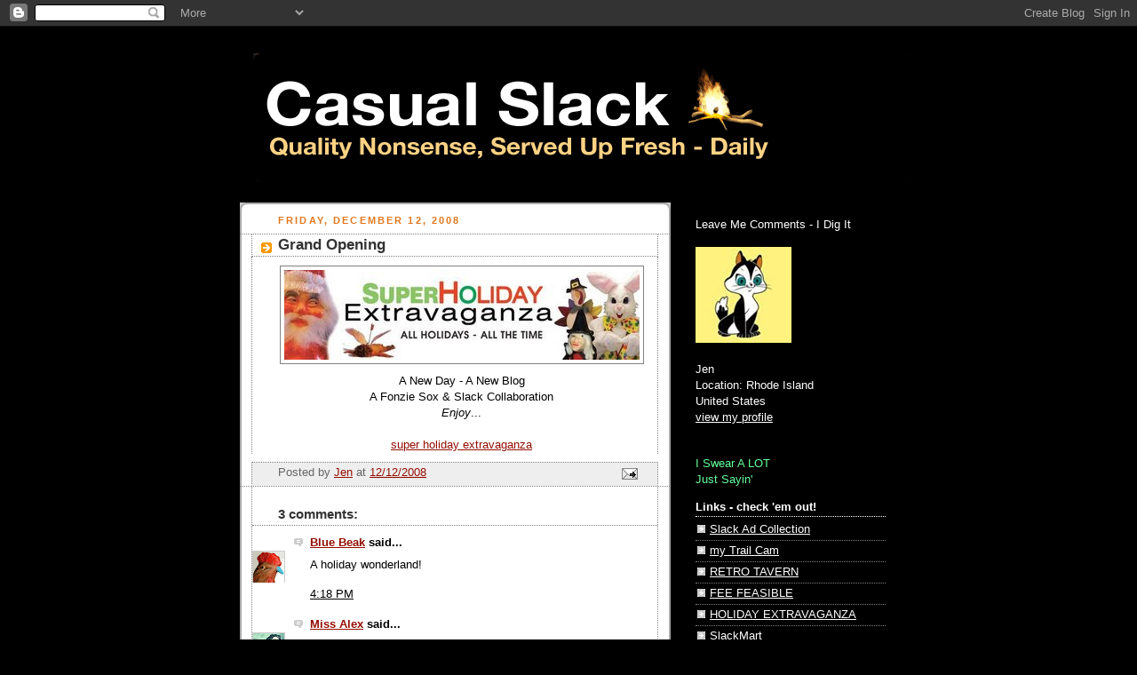

--- FILE ---
content_type: text/html; charset=UTF-8
request_url: https://casualslack.blogspot.com/2008/12/grand-opening.html
body_size: 15686
content:
<!DOCTYPE html>
<html dir='ltr' xmlns='http://www.w3.org/1999/xhtml' xmlns:b='http://www.google.com/2005/gml/b' xmlns:data='http://www.google.com/2005/gml/data' xmlns:expr='http://www.google.com/2005/gml/expr'>
<head>
<link href='https://www.blogger.com/static/v1/widgets/2944754296-widget_css_bundle.css' rel='stylesheet' type='text/css'/>
<meta content='-oPvgTAKCqegfKoS_bl-N-xoCwbERzAUzKUOmBLBY40' name='google-site-verification'/>
<meta content='text/html; charset=UTF-8' http-equiv='Content-Type'/>
<meta content='blogger' name='generator'/>
<link href='https://casualslack.blogspot.com/favicon.ico' rel='icon' type='image/x-icon'/>
<link href='http://casualslack.blogspot.com/2008/12/grand-opening.html' rel='canonical'/>
<link rel="alternate" type="application/atom+xml" title="Casual Slack - Atom" href="https://casualslack.blogspot.com/feeds/posts/default" />
<link rel="alternate" type="application/rss+xml" title="Casual Slack - RSS" href="https://casualslack.blogspot.com/feeds/posts/default?alt=rss" />
<link rel="service.post" type="application/atom+xml" title="Casual Slack - Atom" href="https://www.blogger.com/feeds/16732274/posts/default" />

<link rel="alternate" type="application/atom+xml" title="Casual Slack - Atom" href="https://casualslack.blogspot.com/feeds/3324635845698732273/comments/default" />
<!--Can't find substitution for tag [blog.ieCssRetrofitLinks]-->
<link href='https://blogger.googleusercontent.com/img/b/R29vZ2xl/AVvXsEhiR71MSHtDn6AkXdp6r0vNLHFQ7X7MbifipM2fysSAekf-TdC4CYdY6vT5iiy8S6_PRw700UH1zO-7fhYECuUqYGClnWPbW8i1FW6CbSzPP9CRIEkAdXXuZDU-IFLeLINymJKuJg/s400/header2.jpg' rel='image_src'/>
<meta content='http://casualslack.blogspot.com/2008/12/grand-opening.html' property='og:url'/>
<meta content='Grand Opening' property='og:title'/>
<meta content='A New Day - A New Blog A Fonzie Sox  &amp; Slack Collaboration Enjoy ... super holiday extravaganza' property='og:description'/>
<meta content='https://blogger.googleusercontent.com/img/b/R29vZ2xl/AVvXsEhiR71MSHtDn6AkXdp6r0vNLHFQ7X7MbifipM2fysSAekf-TdC4CYdY6vT5iiy8S6_PRw700UH1zO-7fhYECuUqYGClnWPbW8i1FW6CbSzPP9CRIEkAdXXuZDU-IFLeLINymJKuJg/w1200-h630-p-k-no-nu/header2.jpg' property='og:image'/>
<title>Casual Slack: Grand Opening</title>
<style id='page-skin-1' type='text/css'><!--
/*
-----------------------------------------------
Blogger Template Style
Name:     Rounders 2
Date:     27 Feb 2004
Updated by: Blogger Team
----------------------------------------------- */
/* Variable definitions
====================
<Variable name="mainBgColor" description="Main Background Color"
type="color" default="#fff">
<Variable name="mainTextColor" description="Text Color" type="color"
default="#000">
<Variable name="postTitleColor" description="Post Title Color" type="color"
default="#333">
<Variable name="dateHeaderColor" description="Date Header Color"
type="color" default="#810">
<Variable name="borderColor" description="Post Border Color" type="color"
default="#bbb">
<Variable name="mainLinkColor" description="Link Color" type="color"
default="#b30">
<Variable name="mainVisitedLinkColor" description="Visited Link Color"
type="color" default="#c63">
<Variable name="titleBgColor" description="Page Header Background Color"
type="color" default="#710">
<Variable name="titleTextColor" description="Blog Title Color"
type="color" default="#fff">
<Variable name="topSidebarHeaderColor"
description="Top Sidebar Title Color"
type="color" default="#fff">
<Variable name="topSidebarBgColor"
description="Top Sidebar Background Color"
type="color" default="#999">
<Variable name="topSidebarTextColor" description="Top Sidebar Text Color"
type="color" default="#fff">
<Variable name="topSidebarLinkColor" description="Top Sidebar Link Color"
type="color" default="#fff">
<Variable name="topSidebarVisitedLinkColor"
description="Top Sidebar Visited Link Color"
type="color" default="#ddd">
<Variable name="bodyFont" description="Text Font" type="font"
default="normal normal 100% 'Trebuchet MS',Verdana,Arial,Sans-serif">
<Variable name="pageTitleFont" description="Blog Title Font" type="font"
default="normal bold 200% 'Trebuchet MS',Verdana,Arial,Sans-serif">
<Variable name="descriptionFont" description="Blog Description Font" type="font"
default="normal normal 100% 'Trebuchet MS',Verdana,Arial,Sans-serif">
<Variable name="headerFont" description="Sidebar Title Font" type="font"
default="normal bold 100% 'Trebuchet MS',Verdana,Arial,Sans-serif">
<Variable name="postTitleFont" description="Post Title Font" type="font"
default="normal bold 135% 'Trebuchet MS',Verdana,Arial,Sans-serif">
<Variable name="startSide" description="Start side in blog language"
type="automatic" default="left">
<Variable name="endSide" description="End side in blog language"
type="automatic" default="right">
*/
body {
background:#000;
margin:0;
text-align:center;
line-height: 1.5em;
font:x-small Trebuchet MS, Verdana, Arial, Sans-serif;
color:#000000;
font-size/* */:/**/small;
font-size: /**/small;
}
/* Page Structure
----------------------------------------------- */
/* The images which help create rounded corners depend on the
following widths and measurements. If you want to change
these measurements, the images will also need to change.
*/
#outer-wrapper {
width:740px;
margin:0 auto;
text-align:left;
font: normal normal 100% 'Trebuchet MS',Verdana,Arial,Sans-serif;
}
#main-wrap1 {
width:485px;
float:left;
background:#ffffff url("//www1.blogblog.com/rounders2/corners_main_bot.gif") no-repeat left bottom;
margin:15px 0 0;
padding:0 0 10px;
color:#000000;
font-size:97%;
line-height:1.5em;
word-wrap: break-word; /* fix for long text breaking sidebar float in IE */
overflow: hidden;     /* fix for long non-text content breaking IE sidebar float */
}
#main-wrap2 {
float:left;
width:100%;
background:url("//www1.blogblog.com/rounders2/corners_main_top.gif") no-repeat left top;
padding:10px 0 0;
}
#main {
background:url("//www.blogblog.com/rounders2/rails_main.gif") repeat-y left;
padding:0;
width:485px;
}
#sidebar-wrap {
width:240px;
float:right;
margin:15px 0 0;
font-size:97%;
line-height:1.5em;
word-wrap: break-word; /* fix for long text breaking sidebar float in IE */
overflow: hidden;     /* fix for long non-text content breaking IE sidebar float */
}
.main .widget {
margin-top: 4px;
width: 468px;
padding: 0 13px;
}
.main .Blog {
margin: 0;
padding: 0;
width: 484px;
}
/* Links
----------------------------------------------- */
a:link {
color: #940f04;
}
a:visited {
color: #f2984c;
}
a:hover {
color: #f2984c;
}
a img {
border-width:0;
}
/* Blog Header
----------------------------------------------- */
#header-wrapper {
background:#000000 url("") no-repeat left top;
margin-top:22px;
margin-right:0;
margin-bottom:0;
margin-left:0;
padding-top:8px;
padding-right:0;
padding-bottom:0;
padding-left:0;
color:#ffffff;
}
#header {
background:url("") no-repeat left bottom;
padding:0 15px 8px;
}
#header h1 {
margin:0;
padding:10px 30px 5px;
line-height:1.2em;
font: normal bold 428% Verdana, sans-serif;
}
#header a,
#header a:visited {
text-decoration:none;
color: #ffffff;
}
#header .description {
margin:0;
padding:5px 30px 10px;
line-height:1.5em;
font: normal normal 195% 'Trebuchet MS',Verdana,Arial,Sans-serif;
}
/* Posts
----------------------------------------------- */
h2.date-header {
margin-top:0;
margin-right:28px;
margin-bottom:0;
margin-left:43px;
font-size:85%;
line-height:2em;
text-transform:uppercase;
letter-spacing:.2em;
color:#e1771e;
}
.post {
margin:.3em 0 25px;
padding:0 13px;
border:1px dotted #808080;
border-width:1px 0;
}
.post h3 {
margin:0;
line-height:1.5em;
background:url("//www2.blogblog.com/rounders2/icon_arrow.gif") no-repeat 10px .5em;
display:block;
border:1px dotted #808080;
border-width:0 1px 1px;
padding-top:2px;
padding-right:14px;
padding-bottom:2px;
padding-left:29px;
color: #333333;
font: normal bold 135% 'Trebuchet MS',Verdana,Arial,Sans-serif;
}
.post h3 a, .post h3 a:visited {
text-decoration:none;
color: #333333;
}
a.title-link:hover {
background-color: #808080;
color: #000000;
}
.post-body {
border:1px dotted #808080;
border-width:0 1px 1px;
border-bottom-color:#ffffff;
padding-top:10px;
padding-right:14px;
padding-bottom:1px;
padding-left:29px;
}
html>body .post-body {
border-bottom-width:0;
}
.post-body {
margin:0 0 .75em;
}
.post-body blockquote {
line-height:1.3em;
}
.post-footer {
background: #eee;
margin:0;
padding-top:2px;
padding-right:14px;
padding-bottom:2px;
padding-left:29px;
border:1px dotted #808080;
border-width:1px;
font-size:100%;
line-height:1.5em;
color: #666;
}
/*
The first line of the post footer might only have floated text, so we need to give it a height.
The height comes from the post-footer line-height
*/
.post-footer-line-1 {
min-height:1.5em;
_height:1.5em;
}
.post-footer p {
margin: 0;
}
html>body .post-footer {
border-bottom-color:transparent;
}
.uncustomized-post-template .post-footer {
text-align: right;
}
.uncustomized-post-template .post-author,
.uncustomized-post-template .post-timestamp {
display: block;
float: left;
text-align:left;
margin-right: 4px;
}
.post-footer a {
color: #940f04;
}
.post-footer a:hover {
color: #f2984c;
}
a.comment-link {
/* IE5.0/Win doesn't apply padding to inline elements,
so we hide these two declarations from it */
background/* */:/**/url("//www.blogblog.com/rounders/icon_comment_left.gif") no-repeat left 45%;
padding-left:14px;
}
html>body a.comment-link {
/* Respecified, for IE5/Mac's benefit */
background:url("//www.blogblog.com/rounders2/icon_comment_left.gif") no-repeat left 45%;
padding-left:14px;
}
.post img, table.tr-caption-container {
margin-top:0;
margin-right:0;
margin-bottom:5px;
margin-left:0;
padding:4px;
border:1px solid #808080;
}
.tr-caption-container img {
border: none;
margin: 0;
padding: 0;
}
blockquote {
margin:.75em 0;
border:1px dotted #808080;
border-width:1px 0;
padding:5px 15px;
color: #e1771e;
}
.post blockquote p {
margin:.5em 0;
}
#blog-pager-newer-link {
float: left;
margin-left: 13px;
}
#blog-pager-older-link {
float: right;
margin-right: 13px;
}
#blog-pager {
text-align: center;
}
.feed-links {
clear: both;
line-height: 2.5em;
margin-left: 13px;
}
/* Comments
----------------------------------------------- */
#comments {
margin:-25px 13px 0;
border:1px dotted #808080;
border-width:0 1px 1px;
padding-top:20px;
padding-right:0;
padding-bottom:15px;
padding-left:0;
}
#comments h4 {
margin:0 0 10px;
padding-top:0;
padding-right:14px;
padding-bottom:2px;
padding-left:29px;
border-bottom:1px dotted #808080;
font-size:120%;
line-height:1.4em;
color:#333333;
}
#comments-block {
margin-top:0;
margin-right:15px;
margin-bottom:0;
margin-left:9px;
}
.comment-author {
background:url("//www.blogblog.com/rounders2/icon_comment_left.gif") no-repeat 2px .3em;
margin:.5em 0;
padding-top:0;
padding-right:0;
padding-bottom:0;
padding-left:20px;
font-weight:bold;
}
.comment-body {
margin:0 0 1.25em;
padding-top:0;
padding-right:0;
padding-bottom:0;
padding-left:20px;
}
.comment-body p {
margin:0 0 .5em;
}
.comment-footer {
margin:0 0 .5em;
padding-top:0;
padding-right:0;
padding-bottom:.75em;
padding-left:20px;
}
.comment-footer a:link {
color: #000000;
}
.deleted-comment {
font-style:italic;
color:gray;
}
.comment-form {
padding-left:20px;
padding-right:5px;
}
#comments .comment-form h4 {
padding-left:0px;
}
/* Profile
----------------------------------------------- */
.profile-img {
float: left;
margin-top: 5px;
margin-right: 5px;
margin-bottom: 5px;
margin-left: 0;
border: 4px solid #ffffff;
}
.profile-datablock {
margin-top:0;
margin-right:15px;
margin-bottom:.5em;
margin-left:0;
padding-top:8px;
}
.profile-link {
background:url("//www.blogblog.com/rounders2/icon_profile_left.gif") no-repeat left .1em;
padding-left:15px;
font-weight:bold;
}
.profile-textblock {
clear: both;
margin: 0;
}
.sidebar .clear, .main .widget .clear {
clear: both;
}
#sidebartop-wrap {
background:#000000 url("") no-repeat left bottom;
margin:0px 0px 15px;
padding:0px 0px 10px;
color:#ffffff;
}
#sidebartop-wrap2 {
background:url("") no-repeat left top;
padding: 10px 0 0;
margin:0;
border-width:0;
}
#sidebartop h2 {
line-height:1.5em;
color:#ffffff;
border-bottom: 1px dotted #ffffff;
margin-bottom: 0.5em;
font: normal bold 100% 'Trebuchet MS',Verdana,Arial,Sans-serif;
}
#sidebartop a {
color: #ffffff;
}
#sidebartop a:hover {
color: #dddddd;
}
#sidebartop a:visited {
color: #dddddd;
}
/* Sidebar Boxes
----------------------------------------------- */
.sidebar .widget {
margin:.5em 13px 1.25em;
padding:0 0px;
}
.widget-content {
margin-top: 0.5em;
}
#sidebarbottom-wrap1 {
background:#ffffff url("") no-repeat left top;
margin:0 0 15px;
padding:10px 0 0;
color: #000000;
}
#sidebarbottom-wrap2 {
background:url("") no-repeat left bottom;
padding:0 0 8px;
}
.sidebar h2 {
margin:0;
padding:0 0 .2em;
line-height:1.5em;
font:normal bold 100% 'Trebuchet MS',Verdana,Arial,Sans-serif;
}
.sidebar ul {
list-style:none;
margin:0 0 1.25em;
padding:0;
}
.sidebar ul li {
background:url("//www2.blogblog.com/rounders2/icon_arrow_sm.gif") no-repeat 2px .25em;
margin:0;
padding-top:0;
padding-right:0;
padding-bottom:3px;
padding-left:16px;
margin-bottom:3px;
border-bottom:1px dotted #808080;
line-height:1.4em;
}
.sidebar p {
margin:0 0 .6em;
}
#sidebar h2 {
color: #333333;
border-bottom: 1px dotted #333333;
}
/* Footer
----------------------------------------------- */
#footer-wrap1 {
clear:both;
margin:0 0 10px;
padding:15px 0 0;
}
#footer-wrap2 {
background:#000000 url("") no-repeat left top;
color:#ffffff;
}
#footer {
background:url("") no-repeat left bottom;
padding:8px 15px;
}
#footer hr {display:none;}
#footer p {margin:0;}
#footer a {color:#ffffff;}
#footer .widget-content {
margin:0;
}
/** Page structure tweaks for layout editor wireframe */
body#layout #main-wrap1,
body#layout #sidebar-wrap,
body#layout #header-wrapper {
margin-top: 0;
}
body#layout #header, body#layout #header-wrapper,
body#layout #outer-wrapper {
margin-left:0,
margin-right: 0;
padding: 0;
}
body#layout #outer-wrapper {
width: 730px;
}
body#layout #footer-wrap1 {
padding-top: 0;
}

--></style>
<link href='https://www.blogger.com/dyn-css/authorization.css?targetBlogID=16732274&amp;zx=79142ab8-7336-4763-808c-71dd3c50843b' media='none' onload='if(media!=&#39;all&#39;)media=&#39;all&#39;' rel='stylesheet'/><noscript><link href='https://www.blogger.com/dyn-css/authorization.css?targetBlogID=16732274&amp;zx=79142ab8-7336-4763-808c-71dd3c50843b' rel='stylesheet'/></noscript>
<meta name='google-adsense-platform-account' content='ca-host-pub-1556223355139109'/>
<meta name='google-adsense-platform-domain' content='blogspot.com'/>

</head>
<body>
<div class='navbar section' id='navbar'><div class='widget Navbar' data-version='1' id='Navbar1'><script type="text/javascript">
    function setAttributeOnload(object, attribute, val) {
      if(window.addEventListener) {
        window.addEventListener('load',
          function(){ object[attribute] = val; }, false);
      } else {
        window.attachEvent('onload', function(){ object[attribute] = val; });
      }
    }
  </script>
<div id="navbar-iframe-container"></div>
<script type="text/javascript" src="https://apis.google.com/js/platform.js"></script>
<script type="text/javascript">
      gapi.load("gapi.iframes:gapi.iframes.style.bubble", function() {
        if (gapi.iframes && gapi.iframes.getContext) {
          gapi.iframes.getContext().openChild({
              url: 'https://www.blogger.com/navbar/16732274?po\x3d3324635845698732273\x26origin\x3dhttps://casualslack.blogspot.com',
              where: document.getElementById("navbar-iframe-container"),
              id: "navbar-iframe"
          });
        }
      });
    </script><script type="text/javascript">
(function() {
var script = document.createElement('script');
script.type = 'text/javascript';
script.src = '//pagead2.googlesyndication.com/pagead/js/google_top_exp.js';
var head = document.getElementsByTagName('head')[0];
if (head) {
head.appendChild(script);
}})();
</script>
</div></div>
<div id='outer-wrapper'>
<div id='header-wrapper'>
<div class='header section' id='header'><div class='widget Header' data-version='1' id='Header1'>
<div id='header-inner'>
<a href='https://casualslack.blogspot.com/' style='display: block'>
<img alt='Casual Slack' height='145px; ' id='Header1_headerimg' src='https://blogger.googleusercontent.com/img/b/R29vZ2xl/AVvXsEiF48xJ9lSTkK0pge6ECHXYQvp_u7GjvHaP9hEec9DbFqotzO8IvnZlK6xB0gKP3PrD1YUwV4tbNF_6do2-AqFhc5BvYvFJHGY8J5Z4vzJkIpexxWhQj4NdSWuDu9nBvb-GuruE_w/s1600-r/back.gif' style='display: block' width='741px; '/>
</a>
</div>
</div></div>
</div>
<div id='crosscol-wrapper' style='text-align:center'>
<div class='crosscol no-items section' id='crosscol'></div>
</div>
<div id='main-wrap1'><div id='main-wrap2'>
<div class='main section' id='main'><div class='widget Blog' data-version='1' id='Blog1'>
<div class='blog-posts hfeed'>

          <div class="date-outer">
        
<h2 class='date-header'><span>Friday, December 12, 2008</span></h2>

          <div class="date-posts">
        
<div class='post-outer'>
<div class='post hentry uncustomized-post-template' itemprop='blogPost' itemscope='itemscope' itemtype='http://schema.org/BlogPosting'>
<meta content='https://blogger.googleusercontent.com/img/b/R29vZ2xl/AVvXsEhiR71MSHtDn6AkXdp6r0vNLHFQ7X7MbifipM2fysSAekf-TdC4CYdY6vT5iiy8S6_PRw700UH1zO-7fhYECuUqYGClnWPbW8i1FW6CbSzPP9CRIEkAdXXuZDU-IFLeLINymJKuJg/s400/header2.jpg' itemprop='image_url'/>
<meta content='16732274' itemprop='blogId'/>
<meta content='3324635845698732273' itemprop='postId'/>
<a name='3324635845698732273'></a>
<h3 class='post-title entry-title' itemprop='name'>
Grand Opening
</h3>
<div class='post-header'>
<div class='post-header-line-1'></div>
</div>
<div class='post-body entry-content' id='post-body-3324635845698732273' itemprop='description articleBody'>
<div style="text-align: center;"><a href="https://blogger.googleusercontent.com/img/b/R29vZ2xl/AVvXsEhiR71MSHtDn6AkXdp6r0vNLHFQ7X7MbifipM2fysSAekf-TdC4CYdY6vT5iiy8S6_PRw700UH1zO-7fhYECuUqYGClnWPbW8i1FW6CbSzPP9CRIEkAdXXuZDU-IFLeLINymJKuJg/s1600-h/header2.jpg" onblur="try {parent.deselectBloggerImageGracefully();} catch(e) {}"><img alt="" border="0" id="BLOGGER_PHOTO_ID_5278977749439297586" src="https://blogger.googleusercontent.com/img/b/R29vZ2xl/AVvXsEhiR71MSHtDn6AkXdp6r0vNLHFQ7X7MbifipM2fysSAekf-TdC4CYdY6vT5iiy8S6_PRw700UH1zO-7fhYECuUqYGClnWPbW8i1FW6CbSzPP9CRIEkAdXXuZDU-IFLeLINymJKuJg/s400/header2.jpg" style="margin: 0px auto 10px; display: block; text-align: center; cursor: pointer; width: 400px; height: 101px;" /></a>A New Day - A New Blog<br />A Fonzie <span class="blsp-spelling-error" id="SPELLING_ERROR_0">Sox</span> &amp; Slack <span class="blsp-spelling-corrected" id="SPELLING_ERROR_1">Collaboration</span><br /><span style="font-style: italic;">Enjoy</span>...<br /><br /></div><div style="text-align: center; color: rgb(255, 0, 0);"><a href="http://superholidayextravaganza.blogspot.com/">super holiday extravaganza</a></div>
<div style='clear: both;'></div>
</div>
<div class='post-footer'>
<div class='post-footer-line post-footer-line-1'>
<span class='post-author vcard'>
Posted by
<span class='fn' itemprop='author' itemscope='itemscope' itemtype='http://schema.org/Person'>
<meta content='https://www.blogger.com/profile/16781609044584693783' itemprop='url'/>
<a class='g-profile' href='https://www.blogger.com/profile/16781609044584693783' rel='author' title='author profile'>
<span itemprop='name'>Jen</span>
</a>
</span>
</span>
<span class='post-timestamp'>
at
<meta content='http://casualslack.blogspot.com/2008/12/grand-opening.html' itemprop='url'/>
<a class='timestamp-link' href='https://casualslack.blogspot.com/2008/12/grand-opening.html' rel='bookmark' title='permanent link'><abbr class='published' itemprop='datePublished' title='2008-12-12T13:48:00-05:00'>12/12/2008</abbr></a>
</span>
<span class='post-comment-link'>
</span>
<span class='post-icons'>
<span class='item-action'>
<a href='https://www.blogger.com/email-post/16732274/3324635845698732273' title='Email Post'>
<img alt='' class='icon-action' height='13' src='https://resources.blogblog.com/img/icon18_email.gif' width='18'/>
</a>
</span>
<span class='item-control blog-admin pid-633388017'>
<a href='https://www.blogger.com/post-edit.g?blogID=16732274&postID=3324635845698732273&from=pencil' title='Edit Post'>
<img alt='' class='icon-action' height='18' src='https://resources.blogblog.com/img/icon18_edit_allbkg.gif' width='18'/>
</a>
</span>
</span>
<div class='post-share-buttons goog-inline-block'>
</div>
</div>
<div class='post-footer-line post-footer-line-2'>
<span class='post-labels'>
</span>
</div>
<div class='post-footer-line post-footer-line-3'>
<span class='post-location'>
</span>
</div>
</div>
</div>
<div class='comments' id='comments'>
<a name='comments'></a>
<h4>3 comments:</h4>
<div id='Blog1_comments-block-wrapper'>
<dl class='avatar-comment-indent' id='comments-block'>
<dt class='comment-author ' id='c6857924126342939905'>
<a name='c6857924126342939905'></a>
<div class="avatar-image-container vcard"><span dir="ltr"><a href="https://www.blogger.com/profile/17756735795194664125" target="" rel="nofollow" onclick="" class="avatar-hovercard" id="av-6857924126342939905-17756735795194664125"><img src="https://resources.blogblog.com/img/blank.gif" width="35" height="35" class="delayLoad" style="display: none;" longdesc="//3.bp.blogspot.com/_-X_e3PM4S7o/SaIcm2OHYYI/AAAAAAAAAV0/XRFVJ8SHrug/S45-s35/anibb1.png" alt="" title="Blue Beak">

<noscript><img src="//3.bp.blogspot.com/_-X_e3PM4S7o/SaIcm2OHYYI/AAAAAAAAAV0/XRFVJ8SHrug/S45-s35/anibb1.png" width="35" height="35" class="photo" alt=""></noscript></a></span></div>
<a href='https://www.blogger.com/profile/17756735795194664125' rel='nofollow'>Blue Beak</a>
said...
</dt>
<dd class='comment-body' id='Blog1_cmt-6857924126342939905'>
<p>
A holiday wonderland!
</p>
</dd>
<dd class='comment-footer'>
<span class='comment-timestamp'>
<a href='https://casualslack.blogspot.com/2008/12/grand-opening.html?showComment=1229116680000#c6857924126342939905' title='comment permalink'>
4:18 PM
</a>
<span class='item-control blog-admin pid-26079556'>
<a class='comment-delete' href='https://www.blogger.com/comment/delete/16732274/6857924126342939905' title='Delete Comment'>
<img src='https://resources.blogblog.com/img/icon_delete13.gif'/>
</a>
</span>
</span>
</dd>
<dt class='comment-author ' id='c8200774013219674861'>
<a name='c8200774013219674861'></a>
<div class="avatar-image-container vcard"><span dir="ltr"><a href="https://www.blogger.com/profile/09761046512589267061" target="" rel="nofollow" onclick="" class="avatar-hovercard" id="av-8200774013219674861-09761046512589267061"><img src="https://resources.blogblog.com/img/blank.gif" width="35" height="35" class="delayLoad" style="display: none;" longdesc="//2.bp.blogspot.com/_OCPM7p8pQW4/SavGwdhzGoI/AAAAAAAAC-Y/VSArSVx-DE4/S45-s35/tryst%2Bof%2Bfate.jpg" alt="" title="Miss Alex">

<noscript><img src="//2.bp.blogspot.com/_OCPM7p8pQW4/SavGwdhzGoI/AAAAAAAAC-Y/VSArSVx-DE4/S45-s35/tryst%2Bof%2Bfate.jpg" width="35" height="35" class="photo" alt=""></noscript></a></span></div>
<a href='https://www.blogger.com/profile/09761046512589267061' rel='nofollow'>Miss Alex</a>
said...
</dt>
<dd class='comment-body' id='Blog1_cmt-8200774013219674861'>
<p>
I am honored to be a part
</p>
</dd>
<dd class='comment-footer'>
<span class='comment-timestamp'>
<a href='https://casualslack.blogspot.com/2008/12/grand-opening.html?showComment=1229308440000#c8200774013219674861' title='comment permalink'>
9:34 PM
</a>
<span class='item-control blog-admin pid-1397506223'>
<a class='comment-delete' href='https://www.blogger.com/comment/delete/16732274/8200774013219674861' title='Delete Comment'>
<img src='https://resources.blogblog.com/img/icon_delete13.gif'/>
</a>
</span>
</span>
</dd>
<dt class='comment-author ' id='c5076426679479646321'>
<a name='c5076426679479646321'></a>
<div class="avatar-image-container vcard"><span dir="ltr"><a href="https://www.blogger.com/profile/11055998569685767058" target="" rel="nofollow" onclick="" class="avatar-hovercard" id="av-5076426679479646321-11055998569685767058"><img src="https://resources.blogblog.com/img/blank.gif" width="35" height="35" class="delayLoad" style="display: none;" longdesc="//blogger.googleusercontent.com/img/b/R29vZ2xl/AVvXsEgbVHf_JCVYpC7rRUMxiZh6m8aa9Tla-cs3YOdBDhci_yW4hGGcrSN_4XsFVDvKVo2wfXq-tEiS1uVlm6jFXOB94-hdvwrYSnHEKmLQLVf1Ff8rTs9tgSaB_lTQRcwORg/s45-c/cooperboy-mirror.jpg" alt="" title="Cooper Green">

<noscript><img src="//blogger.googleusercontent.com/img/b/R29vZ2xl/AVvXsEgbVHf_JCVYpC7rRUMxiZh6m8aa9Tla-cs3YOdBDhci_yW4hGGcrSN_4XsFVDvKVo2wfXq-tEiS1uVlm6jFXOB94-hdvwrYSnHEKmLQLVf1Ff8rTs9tgSaB_lTQRcwORg/s45-c/cooperboy-mirror.jpg" width="35" height="35" class="photo" alt=""></noscript></a></span></div>
<a href='https://www.blogger.com/profile/11055998569685767058' rel='nofollow'>Cooper Green</a>
said...
</dt>
<dd class='comment-body' id='Blog1_cmt-5076426679479646321'>
<p>
If that doesn't put you in the Christmas spirit, nothing will.
</p>
</dd>
<dd class='comment-footer'>
<span class='comment-timestamp'>
<a href='https://casualslack.blogspot.com/2008/12/grand-opening.html?showComment=1229357940000#c5076426679479646321' title='comment permalink'>
11:19 AM
</a>
<span class='item-control blog-admin pid-1067169269'>
<a class='comment-delete' href='https://www.blogger.com/comment/delete/16732274/5076426679479646321' title='Delete Comment'>
<img src='https://resources.blogblog.com/img/icon_delete13.gif'/>
</a>
</span>
</span>
</dd>
</dl>
</div>
<p class='comment-footer'>
<a href='https://www.blogger.com/comment/fullpage/post/16732274/3324635845698732273' onclick='javascript:window.open(this.href, "bloggerPopup", "toolbar=0,location=0,statusbar=1,menubar=0,scrollbars=yes,width=640,height=500"); return false;'>Post a Comment</a>
</p>
</div>
</div>

        </div></div>
      
</div>
<div class='blog-pager' id='blog-pager'>
<span id='blog-pager-newer-link'>
<a class='blog-pager-newer-link' href='https://casualslack.blogspot.com/2008/12/clip-of-day.html' id='Blog1_blog-pager-newer-link' title='Newer Post'>Newer Post</a>
</span>
<span id='blog-pager-older-link'>
<a class='blog-pager-older-link' href='https://casualslack.blogspot.com/2008/12/similarities.html' id='Blog1_blog-pager-older-link' title='Older Post'>Older Post</a>
</span>
<a class='home-link' href='https://casualslack.blogspot.com/'>Home</a>
</div>
<div class='clear'></div>
<div class='post-feeds'>
<div class='feed-links'>
Subscribe to:
<a class='feed-link' href='https://casualslack.blogspot.com/feeds/3324635845698732273/comments/default' target='_blank' type='application/atom+xml'>Post Comments (Atom)</a>
</div>
</div>
</div></div>
</div></div>
<div id='sidebar-wrap'>
<div id='sidebartop-wrap'><div id='sidebartop-wrap2'>
<div class='sidebar section' id='sidebartop'><div class='widget Text' data-version='1' id='Text1'>
<div class='widget-content'>
Leave Me Comments - I Dig It<br />
</div>
<div class='clear'></div>
</div><div class='widget Image' data-version='1' id='Image5'>
<div class='widget-content'>
<a href="//www.blogger.com/profile/16781609044584693783">
<img alt='' height='108' id='Image5_img' src='https://blogger.googleusercontent.com/img/b/R29vZ2xl/AVvXsEikrk1SNCb879L4gvN3uheMQCm597hn3v0vrO9r1zYnJUurhNScDQacckvBsa64Vyz5VpnQEyd-6mDwffFVdGswLxiL3yjv2Du-kuilgxahZzCe6X1hRLm52JbpCZjPp5DQurZEpA/s150/pussyfoot2.jpg' width='108'/>
</a>
<br/>
</div>
<div class='clear'></div>
</div><div class='widget Text' data-version='1' id='Text2'>
<div class='widget-content'>
Jen<br />Location: Rhode Island<br />United States<br /><a href="//www.blogger.com/profile/16781609044584693783">view my profile</a><br /><br />
</div>
<div class='clear'></div>
</div><div class='widget Text' data-version='1' id='Text3'>
<div class='widget-content'>
<span style="color: rgb(102, 255, 153);">I Swear A LOT<br />Just Sayin'</span><br />
</div>
<div class='clear'></div>
</div><div class='widget LinkList' data-version='1' id='LinkList1'>
<h2>Links - check 'em out!</h2>
<div class='widget-content'>
<ul>
<li><a href='http://the-slack.blogspot.com/2006/10/slack-ad-collection.html'>Slack Ad Collection</a></li>
<li><a href='http://mytrailcam.blogspot.com/'>my Trail Cam</a></li>
<li><a href='http://retro-tavern.blogspot.com/'>RETRO TAVERN</a></li>
<li><a href='http://feefeasibleprophecies.blogspot.com/'>FEE FEASIBLE</a></li>
<li><a href='http://superholidayextravaganza.blogspot.com/'>HOLIDAY EXTRAVAGANZA</a></li>
<li><a href='http://www.cafepress.com/slackmart'>SlackMart</a></li>
<li><a href='http://ihatemyinlaws.com/'>Ihatemyinlaws.com</a></li>
<li><a href='http://www.topix.net/news/weird'>OFF BEAT news</a></li>
<li><a href='http://www.cuteoverload.com/'>cuteoverload.com</a></li>
<li><a href='http://www.ratemykitten.com/ratemy/kitten'>Rate My Kitten</a></li>
<li><a href='http://bluebeak.blogspot.com/'>blue beak</a></li>
<li><a href='http://dianaprince.blogspot.com/'>Bulletproof Bracelets</a></li>
<li><a href='http://candyinyourpants.blogspot.com/'>Candy in my Pants</a></li>
<li><a href='http://chachisox.blogspot.com/'>chachi sox</a></li>
<li><a href='http://rantocracy.blogspot.com/'>Culture kills...wait, I mean</a></li>
<li><a href='http://cup-of-coffey.blogspot.com/'>cup of coffey</a></li>
<li><a href='http://davesearthlygarden.blogspot.com/'>Daves Garden of Earthly Delights</a></li>
<li><a href='http://did-you-ever-get-the-feeling.blogspot.com/'>Did You Ever Get the Feeling...</a></li>
<li><a href='http://thedrunkmunky.blogspot.com/'>the Drunk Munky</a></li>
<li><a href='http://familytreejunkie.wordpress.com/'>Family Tree Junkie</a></li>
<li><a href='http://fonziesox.blogspot.com/'>Fonzie Sox</a></li>
<li><a href='http://peanutbutterrules.blogspot.com/'>Fried Spam</a></li>
<li><a href='http://www.grantmillermedia.com/'>Grant Miller Media</a></li>
<li><a href='http://theproductofaplayfulmind.blogspot.com/'>Impulse, n.</a></li>
<li><a href='http://inhershell.blogspot.com/'>In Her Shell</a></li>
<li><a href='http://mixednut42.wordpress.com/'>It's a mixednut world</a></li>
<li><a href='http://its-a-pugs-life.blogspot.com/'>it's a pugs life</a></li>
<li><a href='http://jimsmash.blogspot.com/'>JIM SMASH!!!</a></li>
<li><a href='http://amy-mishmash.blogspot.com/'>mish mash</a></li>
<li><a href='http://monkeymucker.blogspot.com/'>Monkey Muck</a></li>
<li><a href='http://hapabukbuk.blogspot.com/'>Musings of a Hapabukbuk</a></li>
<li><a href='http://melsmeaninglessramblings.blogspot.com/'>Mel's meaningless rambling</a></li>
<li><a href='http://passionofthedale.blogspot.com/'>Passion of the Dale</a></li>
<li><a href='http://70s-child.blogspot.com/'>70s-child</a></li>
<li><a href='http://sanspantaloons.blogspot.com/'>Sans Pantaloons</a></li>
<li><a href='http://skylersdad.blogspot.com/'>Skylers Dad</a></li>
<li><a href='http://andsomeguysblog.blogspot.com/'>Some Guy's Blog</a></li>
<li><a href='http://tanyaespanya.blogspot.com/'>Tanya Espanya</a></li>
<li><a href='http://thatblueyak.blogspot.com/'>That Blue Yak</a></li>
<li><a href='http://trukindog.blogspot.com/'>Trukindogs Blog</a></li>
<li><a href='http://annealtman.blogspot.com/'>Two Can Anne</a></li>
<li><a href='http://jimmycity.blogspot.com/'>What One Man Can Do</a></li>
<li><a href='http://woospace.blogspot.com/'>woospace</a></li>
<li><a href='http://theworldaccordingtozed.blogspot.com/'>The World According to Zed</a></li>
<li><a href='http://www.woosk.com/'>woosk</a></li>
<li><a href='http://marlaasinger.blogspot.com/'>Yeah, Everybody's Sorry...</a></li>
<li><a href='http://youdrunkashell.blogspot.com/'>You Drunk As Hell</a></li>
</ul>
<div class='clear'></div>
</div>
</div></div>
</div></div>
<div id='sidebarbottom-wrap1'><div id='sidebarbottom-wrap2'>
<div class='sidebar section' id='sidebar'><div class='widget BlogArchive' data-version='1' id='BlogArchive1'>
<h2>Blog Archive</h2>
<div class='widget-content'>
<div id='ArchiveList'>
<div id='BlogArchive1_ArchiveList'>
<ul class='hierarchy'>
<li class='archivedate collapsed'>
<a class='toggle' href='javascript:void(0)'>
<span class='zippy'>

        &#9658;&#160;
      
</span>
</a>
<a class='post-count-link' href='https://casualslack.blogspot.com/2014/'>
2014
</a>
<span class='post-count' dir='ltr'>(1)</span>
<ul class='hierarchy'>
<li class='archivedate collapsed'>
<a class='toggle' href='javascript:void(0)'>
<span class='zippy'>

        &#9658;&#160;
      
</span>
</a>
<a class='post-count-link' href='https://casualslack.blogspot.com/2014/04/'>
April
</a>
<span class='post-count' dir='ltr'>(1)</span>
</li>
</ul>
</li>
</ul>
<ul class='hierarchy'>
<li class='archivedate collapsed'>
<a class='toggle' href='javascript:void(0)'>
<span class='zippy'>

        &#9658;&#160;
      
</span>
</a>
<a class='post-count-link' href='https://casualslack.blogspot.com/2011/'>
2011
</a>
<span class='post-count' dir='ltr'>(9)</span>
<ul class='hierarchy'>
<li class='archivedate collapsed'>
<a class='toggle' href='javascript:void(0)'>
<span class='zippy'>

        &#9658;&#160;
      
</span>
</a>
<a class='post-count-link' href='https://casualslack.blogspot.com/2011/10/'>
October
</a>
<span class='post-count' dir='ltr'>(1)</span>
</li>
</ul>
<ul class='hierarchy'>
<li class='archivedate collapsed'>
<a class='toggle' href='javascript:void(0)'>
<span class='zippy'>

        &#9658;&#160;
      
</span>
</a>
<a class='post-count-link' href='https://casualslack.blogspot.com/2011/09/'>
September
</a>
<span class='post-count' dir='ltr'>(1)</span>
</li>
</ul>
<ul class='hierarchy'>
<li class='archivedate collapsed'>
<a class='toggle' href='javascript:void(0)'>
<span class='zippy'>

        &#9658;&#160;
      
</span>
</a>
<a class='post-count-link' href='https://casualslack.blogspot.com/2011/05/'>
May
</a>
<span class='post-count' dir='ltr'>(1)</span>
</li>
</ul>
<ul class='hierarchy'>
<li class='archivedate collapsed'>
<a class='toggle' href='javascript:void(0)'>
<span class='zippy'>

        &#9658;&#160;
      
</span>
</a>
<a class='post-count-link' href='https://casualslack.blogspot.com/2011/04/'>
April
</a>
<span class='post-count' dir='ltr'>(1)</span>
</li>
</ul>
<ul class='hierarchy'>
<li class='archivedate collapsed'>
<a class='toggle' href='javascript:void(0)'>
<span class='zippy'>

        &#9658;&#160;
      
</span>
</a>
<a class='post-count-link' href='https://casualslack.blogspot.com/2011/02/'>
February
</a>
<span class='post-count' dir='ltr'>(2)</span>
</li>
</ul>
<ul class='hierarchy'>
<li class='archivedate collapsed'>
<a class='toggle' href='javascript:void(0)'>
<span class='zippy'>

        &#9658;&#160;
      
</span>
</a>
<a class='post-count-link' href='https://casualslack.blogspot.com/2011/01/'>
January
</a>
<span class='post-count' dir='ltr'>(3)</span>
</li>
</ul>
</li>
</ul>
<ul class='hierarchy'>
<li class='archivedate collapsed'>
<a class='toggle' href='javascript:void(0)'>
<span class='zippy'>

        &#9658;&#160;
      
</span>
</a>
<a class='post-count-link' href='https://casualslack.blogspot.com/2010/'>
2010
</a>
<span class='post-count' dir='ltr'>(83)</span>
<ul class='hierarchy'>
<li class='archivedate collapsed'>
<a class='toggle' href='javascript:void(0)'>
<span class='zippy'>

        &#9658;&#160;
      
</span>
</a>
<a class='post-count-link' href='https://casualslack.blogspot.com/2010/12/'>
December
</a>
<span class='post-count' dir='ltr'>(1)</span>
</li>
</ul>
<ul class='hierarchy'>
<li class='archivedate collapsed'>
<a class='toggle' href='javascript:void(0)'>
<span class='zippy'>

        &#9658;&#160;
      
</span>
</a>
<a class='post-count-link' href='https://casualslack.blogspot.com/2010/11/'>
November
</a>
<span class='post-count' dir='ltr'>(3)</span>
</li>
</ul>
<ul class='hierarchy'>
<li class='archivedate collapsed'>
<a class='toggle' href='javascript:void(0)'>
<span class='zippy'>

        &#9658;&#160;
      
</span>
</a>
<a class='post-count-link' href='https://casualslack.blogspot.com/2010/10/'>
October
</a>
<span class='post-count' dir='ltr'>(7)</span>
</li>
</ul>
<ul class='hierarchy'>
<li class='archivedate collapsed'>
<a class='toggle' href='javascript:void(0)'>
<span class='zippy'>

        &#9658;&#160;
      
</span>
</a>
<a class='post-count-link' href='https://casualslack.blogspot.com/2010/09/'>
September
</a>
<span class='post-count' dir='ltr'>(8)</span>
</li>
</ul>
<ul class='hierarchy'>
<li class='archivedate collapsed'>
<a class='toggle' href='javascript:void(0)'>
<span class='zippy'>

        &#9658;&#160;
      
</span>
</a>
<a class='post-count-link' href='https://casualslack.blogspot.com/2010/08/'>
August
</a>
<span class='post-count' dir='ltr'>(6)</span>
</li>
</ul>
<ul class='hierarchy'>
<li class='archivedate collapsed'>
<a class='toggle' href='javascript:void(0)'>
<span class='zippy'>

        &#9658;&#160;
      
</span>
</a>
<a class='post-count-link' href='https://casualslack.blogspot.com/2010/07/'>
July
</a>
<span class='post-count' dir='ltr'>(9)</span>
</li>
</ul>
<ul class='hierarchy'>
<li class='archivedate collapsed'>
<a class='toggle' href='javascript:void(0)'>
<span class='zippy'>

        &#9658;&#160;
      
</span>
</a>
<a class='post-count-link' href='https://casualslack.blogspot.com/2010/06/'>
June
</a>
<span class='post-count' dir='ltr'>(5)</span>
</li>
</ul>
<ul class='hierarchy'>
<li class='archivedate collapsed'>
<a class='toggle' href='javascript:void(0)'>
<span class='zippy'>

        &#9658;&#160;
      
</span>
</a>
<a class='post-count-link' href='https://casualslack.blogspot.com/2010/05/'>
May
</a>
<span class='post-count' dir='ltr'>(5)</span>
</li>
</ul>
<ul class='hierarchy'>
<li class='archivedate collapsed'>
<a class='toggle' href='javascript:void(0)'>
<span class='zippy'>

        &#9658;&#160;
      
</span>
</a>
<a class='post-count-link' href='https://casualslack.blogspot.com/2010/04/'>
April
</a>
<span class='post-count' dir='ltr'>(5)</span>
</li>
</ul>
<ul class='hierarchy'>
<li class='archivedate collapsed'>
<a class='toggle' href='javascript:void(0)'>
<span class='zippy'>

        &#9658;&#160;
      
</span>
</a>
<a class='post-count-link' href='https://casualslack.blogspot.com/2010/03/'>
March
</a>
<span class='post-count' dir='ltr'>(8)</span>
</li>
</ul>
<ul class='hierarchy'>
<li class='archivedate collapsed'>
<a class='toggle' href='javascript:void(0)'>
<span class='zippy'>

        &#9658;&#160;
      
</span>
</a>
<a class='post-count-link' href='https://casualslack.blogspot.com/2010/02/'>
February
</a>
<span class='post-count' dir='ltr'>(8)</span>
</li>
</ul>
<ul class='hierarchy'>
<li class='archivedate collapsed'>
<a class='toggle' href='javascript:void(0)'>
<span class='zippy'>

        &#9658;&#160;
      
</span>
</a>
<a class='post-count-link' href='https://casualslack.blogspot.com/2010/01/'>
January
</a>
<span class='post-count' dir='ltr'>(18)</span>
</li>
</ul>
</li>
</ul>
<ul class='hierarchy'>
<li class='archivedate collapsed'>
<a class='toggle' href='javascript:void(0)'>
<span class='zippy'>

        &#9658;&#160;
      
</span>
</a>
<a class='post-count-link' href='https://casualslack.blogspot.com/2009/'>
2009
</a>
<span class='post-count' dir='ltr'>(111)</span>
<ul class='hierarchy'>
<li class='archivedate collapsed'>
<a class='toggle' href='javascript:void(0)'>
<span class='zippy'>

        &#9658;&#160;
      
</span>
</a>
<a class='post-count-link' href='https://casualslack.blogspot.com/2009/12/'>
December
</a>
<span class='post-count' dir='ltr'>(8)</span>
</li>
</ul>
<ul class='hierarchy'>
<li class='archivedate collapsed'>
<a class='toggle' href='javascript:void(0)'>
<span class='zippy'>

        &#9658;&#160;
      
</span>
</a>
<a class='post-count-link' href='https://casualslack.blogspot.com/2009/11/'>
November
</a>
<span class='post-count' dir='ltr'>(11)</span>
</li>
</ul>
<ul class='hierarchy'>
<li class='archivedate collapsed'>
<a class='toggle' href='javascript:void(0)'>
<span class='zippy'>

        &#9658;&#160;
      
</span>
</a>
<a class='post-count-link' href='https://casualslack.blogspot.com/2009/10/'>
October
</a>
<span class='post-count' dir='ltr'>(6)</span>
</li>
</ul>
<ul class='hierarchy'>
<li class='archivedate collapsed'>
<a class='toggle' href='javascript:void(0)'>
<span class='zippy'>

        &#9658;&#160;
      
</span>
</a>
<a class='post-count-link' href='https://casualslack.blogspot.com/2009/09/'>
September
</a>
<span class='post-count' dir='ltr'>(6)</span>
</li>
</ul>
<ul class='hierarchy'>
<li class='archivedate collapsed'>
<a class='toggle' href='javascript:void(0)'>
<span class='zippy'>

        &#9658;&#160;
      
</span>
</a>
<a class='post-count-link' href='https://casualslack.blogspot.com/2009/08/'>
August
</a>
<span class='post-count' dir='ltr'>(5)</span>
</li>
</ul>
<ul class='hierarchy'>
<li class='archivedate collapsed'>
<a class='toggle' href='javascript:void(0)'>
<span class='zippy'>

        &#9658;&#160;
      
</span>
</a>
<a class='post-count-link' href='https://casualslack.blogspot.com/2009/07/'>
July
</a>
<span class='post-count' dir='ltr'>(9)</span>
</li>
</ul>
<ul class='hierarchy'>
<li class='archivedate collapsed'>
<a class='toggle' href='javascript:void(0)'>
<span class='zippy'>

        &#9658;&#160;
      
</span>
</a>
<a class='post-count-link' href='https://casualslack.blogspot.com/2009/06/'>
June
</a>
<span class='post-count' dir='ltr'>(9)</span>
</li>
</ul>
<ul class='hierarchy'>
<li class='archivedate collapsed'>
<a class='toggle' href='javascript:void(0)'>
<span class='zippy'>

        &#9658;&#160;
      
</span>
</a>
<a class='post-count-link' href='https://casualslack.blogspot.com/2009/05/'>
May
</a>
<span class='post-count' dir='ltr'>(5)</span>
</li>
</ul>
<ul class='hierarchy'>
<li class='archivedate collapsed'>
<a class='toggle' href='javascript:void(0)'>
<span class='zippy'>

        &#9658;&#160;
      
</span>
</a>
<a class='post-count-link' href='https://casualslack.blogspot.com/2009/04/'>
April
</a>
<span class='post-count' dir='ltr'>(12)</span>
</li>
</ul>
<ul class='hierarchy'>
<li class='archivedate collapsed'>
<a class='toggle' href='javascript:void(0)'>
<span class='zippy'>

        &#9658;&#160;
      
</span>
</a>
<a class='post-count-link' href='https://casualslack.blogspot.com/2009/03/'>
March
</a>
<span class='post-count' dir='ltr'>(9)</span>
</li>
</ul>
<ul class='hierarchy'>
<li class='archivedate collapsed'>
<a class='toggle' href='javascript:void(0)'>
<span class='zippy'>

        &#9658;&#160;
      
</span>
</a>
<a class='post-count-link' href='https://casualslack.blogspot.com/2009/02/'>
February
</a>
<span class='post-count' dir='ltr'>(12)</span>
</li>
</ul>
<ul class='hierarchy'>
<li class='archivedate collapsed'>
<a class='toggle' href='javascript:void(0)'>
<span class='zippy'>

        &#9658;&#160;
      
</span>
</a>
<a class='post-count-link' href='https://casualslack.blogspot.com/2009/01/'>
January
</a>
<span class='post-count' dir='ltr'>(19)</span>
</li>
</ul>
</li>
</ul>
<ul class='hierarchy'>
<li class='archivedate expanded'>
<a class='toggle' href='javascript:void(0)'>
<span class='zippy toggle-open'>

        &#9660;&#160;
      
</span>
</a>
<a class='post-count-link' href='https://casualslack.blogspot.com/2008/'>
2008
</a>
<span class='post-count' dir='ltr'>(446)</span>
<ul class='hierarchy'>
<li class='archivedate expanded'>
<a class='toggle' href='javascript:void(0)'>
<span class='zippy toggle-open'>

        &#9660;&#160;
      
</span>
</a>
<a class='post-count-link' href='https://casualslack.blogspot.com/2008/12/'>
December
</a>
<span class='post-count' dir='ltr'>(34)</span>
<ul class='posts'>
<li><a href='https://casualslack.blogspot.com/2008/12/blog-post_30.html'>No title</a></li>
<li><a href='https://casualslack.blogspot.com/2008/12/tuesday-work-sucks-haiku_30.html'>Tuesday WORK SUCKS Haiku</a></li>
<li><a href='https://casualslack.blogspot.com/2008/12/random-find_29.html'>random find</a></li>
<li><a href='https://casualslack.blogspot.com/2008/12/email.html'>an email</a></li>
<li><a href='https://casualslack.blogspot.com/2008/12/mom.html'>mom</a></li>
<li><a href='https://casualslack.blogspot.com/2008/12/jesse.html'>jesse</a></li>
<li><a href='https://casualslack.blogspot.com/2008/12/clip-of-day_26.html'>clip of the day</a></li>
<li><a href='https://casualslack.blogspot.com/2008/12/slack-movie-review.html'>slack movie review</a></li>
<li><a href='https://casualslack.blogspot.com/2008/12/just-some-xmas-riley.html'>just some xmas riley</a></li>
<li><a href='https://casualslack.blogspot.com/2008/12/last-minute-gift-ideas.html'>Last Minute Gift Ideas</a></li>
<li><a href='https://casualslack.blogspot.com/2008/12/i-miss.html'>I miss...</a></li>
<li><a href='https://casualslack.blogspot.com/2008/12/worst-gift-ever.html'>WORST Gift Ever</a></li>
<li><a href='https://casualslack.blogspot.com/2008/12/random-find_18.html'>random find</a></li>
<li><a href='https://casualslack.blogspot.com/2008/12/riley-vs-travis.html'>riley vs. travis</a></li>
<li><a href='https://casualslack.blogspot.com/2008/12/riley.html'>riley</a></li>
<li><a href='https://casualslack.blogspot.com/2008/12/tuesday-work-sucks-haiku_16.html'>Tuesday WORK SUCKS Haiku</a></li>
<li><a href='https://casualslack.blogspot.com/2008/12/clip-of-day.html'>clip of the day</a></li>
<li><a href='https://casualslack.blogspot.com/2008/12/grand-opening.html'>Grand Opening</a></li>
<li><a href='https://casualslack.blogspot.com/2008/12/similarities.html'>similarities</a></li>
<li><a href='https://casualslack.blogspot.com/2008/12/guest-post.html'>guest post</a></li>
<li><a href='https://casualslack.blogspot.com/2008/12/random-find_10.html'>random find</a></li>
<li><a href='https://casualslack.blogspot.com/2008/12/honeycomb.html'>honeycomb</a></li>
<li><a href='https://casualslack.blogspot.com/2008/12/i-hate-his-name.html'>I hate his name</a></li>
<li><a href='https://casualslack.blogspot.com/2008/12/random-find_08.html'>random find</a></li>
<li><a href='https://casualslack.blogspot.com/2008/12/just-some-turkeys.html'>just some turkeys</a></li>
<li><a href='https://casualslack.blogspot.com/2008/12/go-there.html'>go there</a></li>
<li><a href='https://casualslack.blogspot.com/2008/12/yummy.html'>yummy</a></li>
<li><a href='https://casualslack.blogspot.com/2008/12/link-of-day.html'>link of the day</a></li>
<li><a href='https://casualslack.blogspot.com/2008/12/blog-post.html'>No title</a></li>
<li><a href='https://casualslack.blogspot.com/2008/12/link.html'>link</a></li>
<li><a href='https://casualslack.blogspot.com/2008/12/random-find_02.html'>random find</a></li>
<li><a href='https://casualslack.blogspot.com/2008/12/tuesday-work-sucks-haiku.html'>Tuesday WORK SUCKS Haiku</a></li>
<li><a href='https://casualslack.blogspot.com/2008/12/random-find.html'>random find</a></li>
<li><a href='https://casualslack.blogspot.com/2008/12/just-some-pics.html'>just some pics</a></li>
</ul>
</li>
</ul>
<ul class='hierarchy'>
<li class='archivedate collapsed'>
<a class='toggle' href='javascript:void(0)'>
<span class='zippy'>

        &#9658;&#160;
      
</span>
</a>
<a class='post-count-link' href='https://casualslack.blogspot.com/2008/11/'>
November
</a>
<span class='post-count' dir='ltr'>(34)</span>
</li>
</ul>
<ul class='hierarchy'>
<li class='archivedate collapsed'>
<a class='toggle' href='javascript:void(0)'>
<span class='zippy'>

        &#9658;&#160;
      
</span>
</a>
<a class='post-count-link' href='https://casualslack.blogspot.com/2008/10/'>
October
</a>
<span class='post-count' dir='ltr'>(42)</span>
</li>
</ul>
<ul class='hierarchy'>
<li class='archivedate collapsed'>
<a class='toggle' href='javascript:void(0)'>
<span class='zippy'>

        &#9658;&#160;
      
</span>
</a>
<a class='post-count-link' href='https://casualslack.blogspot.com/2008/09/'>
September
</a>
<span class='post-count' dir='ltr'>(34)</span>
</li>
</ul>
<ul class='hierarchy'>
<li class='archivedate collapsed'>
<a class='toggle' href='javascript:void(0)'>
<span class='zippy'>

        &#9658;&#160;
      
</span>
</a>
<a class='post-count-link' href='https://casualslack.blogspot.com/2008/08/'>
August
</a>
<span class='post-count' dir='ltr'>(33)</span>
</li>
</ul>
<ul class='hierarchy'>
<li class='archivedate collapsed'>
<a class='toggle' href='javascript:void(0)'>
<span class='zippy'>

        &#9658;&#160;
      
</span>
</a>
<a class='post-count-link' href='https://casualslack.blogspot.com/2008/07/'>
July
</a>
<span class='post-count' dir='ltr'>(36)</span>
</li>
</ul>
<ul class='hierarchy'>
<li class='archivedate collapsed'>
<a class='toggle' href='javascript:void(0)'>
<span class='zippy'>

        &#9658;&#160;
      
</span>
</a>
<a class='post-count-link' href='https://casualslack.blogspot.com/2008/06/'>
June
</a>
<span class='post-count' dir='ltr'>(32)</span>
</li>
</ul>
<ul class='hierarchy'>
<li class='archivedate collapsed'>
<a class='toggle' href='javascript:void(0)'>
<span class='zippy'>

        &#9658;&#160;
      
</span>
</a>
<a class='post-count-link' href='https://casualslack.blogspot.com/2008/05/'>
May
</a>
<span class='post-count' dir='ltr'>(37)</span>
</li>
</ul>
<ul class='hierarchy'>
<li class='archivedate collapsed'>
<a class='toggle' href='javascript:void(0)'>
<span class='zippy'>

        &#9658;&#160;
      
</span>
</a>
<a class='post-count-link' href='https://casualslack.blogspot.com/2008/04/'>
April
</a>
<span class='post-count' dir='ltr'>(39)</span>
</li>
</ul>
<ul class='hierarchy'>
<li class='archivedate collapsed'>
<a class='toggle' href='javascript:void(0)'>
<span class='zippy'>

        &#9658;&#160;
      
</span>
</a>
<a class='post-count-link' href='https://casualslack.blogspot.com/2008/03/'>
March
</a>
<span class='post-count' dir='ltr'>(39)</span>
</li>
</ul>
<ul class='hierarchy'>
<li class='archivedate collapsed'>
<a class='toggle' href='javascript:void(0)'>
<span class='zippy'>

        &#9658;&#160;
      
</span>
</a>
<a class='post-count-link' href='https://casualslack.blogspot.com/2008/02/'>
February
</a>
<span class='post-count' dir='ltr'>(44)</span>
</li>
</ul>
<ul class='hierarchy'>
<li class='archivedate collapsed'>
<a class='toggle' href='javascript:void(0)'>
<span class='zippy'>

        &#9658;&#160;
      
</span>
</a>
<a class='post-count-link' href='https://casualslack.blogspot.com/2008/01/'>
January
</a>
<span class='post-count' dir='ltr'>(42)</span>
</li>
</ul>
</li>
</ul>
<ul class='hierarchy'>
<li class='archivedate collapsed'>
<a class='toggle' href='javascript:void(0)'>
<span class='zippy'>

        &#9658;&#160;
      
</span>
</a>
<a class='post-count-link' href='https://casualslack.blogspot.com/2007/'>
2007
</a>
<span class='post-count' dir='ltr'>(677)</span>
<ul class='hierarchy'>
<li class='archivedate collapsed'>
<a class='toggle' href='javascript:void(0)'>
<span class='zippy'>

        &#9658;&#160;
      
</span>
</a>
<a class='post-count-link' href='https://casualslack.blogspot.com/2007/12/'>
December
</a>
<span class='post-count' dir='ltr'>(40)</span>
</li>
</ul>
<ul class='hierarchy'>
<li class='archivedate collapsed'>
<a class='toggle' href='javascript:void(0)'>
<span class='zippy'>

        &#9658;&#160;
      
</span>
</a>
<a class='post-count-link' href='https://casualslack.blogspot.com/2007/11/'>
November
</a>
<span class='post-count' dir='ltr'>(40)</span>
</li>
</ul>
<ul class='hierarchy'>
<li class='archivedate collapsed'>
<a class='toggle' href='javascript:void(0)'>
<span class='zippy'>

        &#9658;&#160;
      
</span>
</a>
<a class='post-count-link' href='https://casualslack.blogspot.com/2007/10/'>
October
</a>
<span class='post-count' dir='ltr'>(60)</span>
</li>
</ul>
<ul class='hierarchy'>
<li class='archivedate collapsed'>
<a class='toggle' href='javascript:void(0)'>
<span class='zippy'>

        &#9658;&#160;
      
</span>
</a>
<a class='post-count-link' href='https://casualslack.blogspot.com/2007/09/'>
September
</a>
<span class='post-count' dir='ltr'>(52)</span>
</li>
</ul>
<ul class='hierarchy'>
<li class='archivedate collapsed'>
<a class='toggle' href='javascript:void(0)'>
<span class='zippy'>

        &#9658;&#160;
      
</span>
</a>
<a class='post-count-link' href='https://casualslack.blogspot.com/2007/08/'>
August
</a>
<span class='post-count' dir='ltr'>(57)</span>
</li>
</ul>
<ul class='hierarchy'>
<li class='archivedate collapsed'>
<a class='toggle' href='javascript:void(0)'>
<span class='zippy'>

        &#9658;&#160;
      
</span>
</a>
<a class='post-count-link' href='https://casualslack.blogspot.com/2007/07/'>
July
</a>
<span class='post-count' dir='ltr'>(70)</span>
</li>
</ul>
<ul class='hierarchy'>
<li class='archivedate collapsed'>
<a class='toggle' href='javascript:void(0)'>
<span class='zippy'>

        &#9658;&#160;
      
</span>
</a>
<a class='post-count-link' href='https://casualslack.blogspot.com/2007/06/'>
June
</a>
<span class='post-count' dir='ltr'>(71)</span>
</li>
</ul>
<ul class='hierarchy'>
<li class='archivedate collapsed'>
<a class='toggle' href='javascript:void(0)'>
<span class='zippy'>

        &#9658;&#160;
      
</span>
</a>
<a class='post-count-link' href='https://casualslack.blogspot.com/2007/05/'>
May
</a>
<span class='post-count' dir='ltr'>(56)</span>
</li>
</ul>
<ul class='hierarchy'>
<li class='archivedate collapsed'>
<a class='toggle' href='javascript:void(0)'>
<span class='zippy'>

        &#9658;&#160;
      
</span>
</a>
<a class='post-count-link' href='https://casualslack.blogspot.com/2007/04/'>
April
</a>
<span class='post-count' dir='ltr'>(52)</span>
</li>
</ul>
<ul class='hierarchy'>
<li class='archivedate collapsed'>
<a class='toggle' href='javascript:void(0)'>
<span class='zippy'>

        &#9658;&#160;
      
</span>
</a>
<a class='post-count-link' href='https://casualslack.blogspot.com/2007/03/'>
March
</a>
<span class='post-count' dir='ltr'>(49)</span>
</li>
</ul>
<ul class='hierarchy'>
<li class='archivedate collapsed'>
<a class='toggle' href='javascript:void(0)'>
<span class='zippy'>

        &#9658;&#160;
      
</span>
</a>
<a class='post-count-link' href='https://casualslack.blogspot.com/2007/02/'>
February
</a>
<span class='post-count' dir='ltr'>(59)</span>
</li>
</ul>
<ul class='hierarchy'>
<li class='archivedate collapsed'>
<a class='toggle' href='javascript:void(0)'>
<span class='zippy'>

        &#9658;&#160;
      
</span>
</a>
<a class='post-count-link' href='https://casualslack.blogspot.com/2007/01/'>
January
</a>
<span class='post-count' dir='ltr'>(71)</span>
</li>
</ul>
</li>
</ul>
<ul class='hierarchy'>
<li class='archivedate collapsed'>
<a class='toggle' href='javascript:void(0)'>
<span class='zippy'>

        &#9658;&#160;
      
</span>
</a>
<a class='post-count-link' href='https://casualslack.blogspot.com/2006/'>
2006
</a>
<span class='post-count' dir='ltr'>(908)</span>
<ul class='hierarchy'>
<li class='archivedate collapsed'>
<a class='toggle' href='javascript:void(0)'>
<span class='zippy'>

        &#9658;&#160;
      
</span>
</a>
<a class='post-count-link' href='https://casualslack.blogspot.com/2006/12/'>
December
</a>
<span class='post-count' dir='ltr'>(84)</span>
</li>
</ul>
<ul class='hierarchy'>
<li class='archivedate collapsed'>
<a class='toggle' href='javascript:void(0)'>
<span class='zippy'>

        &#9658;&#160;
      
</span>
</a>
<a class='post-count-link' href='https://casualslack.blogspot.com/2006/11/'>
November
</a>
<span class='post-count' dir='ltr'>(73)</span>
</li>
</ul>
<ul class='hierarchy'>
<li class='archivedate collapsed'>
<a class='toggle' href='javascript:void(0)'>
<span class='zippy'>

        &#9658;&#160;
      
</span>
</a>
<a class='post-count-link' href='https://casualslack.blogspot.com/2006/10/'>
October
</a>
<span class='post-count' dir='ltr'>(103)</span>
</li>
</ul>
<ul class='hierarchy'>
<li class='archivedate collapsed'>
<a class='toggle' href='javascript:void(0)'>
<span class='zippy'>

        &#9658;&#160;
      
</span>
</a>
<a class='post-count-link' href='https://casualslack.blogspot.com/2006/09/'>
September
</a>
<span class='post-count' dir='ltr'>(96)</span>
</li>
</ul>
<ul class='hierarchy'>
<li class='archivedate collapsed'>
<a class='toggle' href='javascript:void(0)'>
<span class='zippy'>

        &#9658;&#160;
      
</span>
</a>
<a class='post-count-link' href='https://casualslack.blogspot.com/2006/08/'>
August
</a>
<span class='post-count' dir='ltr'>(115)</span>
</li>
</ul>
<ul class='hierarchy'>
<li class='archivedate collapsed'>
<a class='toggle' href='javascript:void(0)'>
<span class='zippy'>

        &#9658;&#160;
      
</span>
</a>
<a class='post-count-link' href='https://casualslack.blogspot.com/2006/07/'>
July
</a>
<span class='post-count' dir='ltr'>(107)</span>
</li>
</ul>
<ul class='hierarchy'>
<li class='archivedate collapsed'>
<a class='toggle' href='javascript:void(0)'>
<span class='zippy'>

        &#9658;&#160;
      
</span>
</a>
<a class='post-count-link' href='https://casualslack.blogspot.com/2006/06/'>
June
</a>
<span class='post-count' dir='ltr'>(108)</span>
</li>
</ul>
<ul class='hierarchy'>
<li class='archivedate collapsed'>
<a class='toggle' href='javascript:void(0)'>
<span class='zippy'>

        &#9658;&#160;
      
</span>
</a>
<a class='post-count-link' href='https://casualslack.blogspot.com/2006/05/'>
May
</a>
<span class='post-count' dir='ltr'>(86)</span>
</li>
</ul>
<ul class='hierarchy'>
<li class='archivedate collapsed'>
<a class='toggle' href='javascript:void(0)'>
<span class='zippy'>

        &#9658;&#160;
      
</span>
</a>
<a class='post-count-link' href='https://casualslack.blogspot.com/2006/04/'>
April
</a>
<span class='post-count' dir='ltr'>(71)</span>
</li>
</ul>
<ul class='hierarchy'>
<li class='archivedate collapsed'>
<a class='toggle' href='javascript:void(0)'>
<span class='zippy'>

        &#9658;&#160;
      
</span>
</a>
<a class='post-count-link' href='https://casualslack.blogspot.com/2006/03/'>
March
</a>
<span class='post-count' dir='ltr'>(50)</span>
</li>
</ul>
<ul class='hierarchy'>
<li class='archivedate collapsed'>
<a class='toggle' href='javascript:void(0)'>
<span class='zippy'>

        &#9658;&#160;
      
</span>
</a>
<a class='post-count-link' href='https://casualslack.blogspot.com/2006/02/'>
February
</a>
<span class='post-count' dir='ltr'>(10)</span>
</li>
</ul>
<ul class='hierarchy'>
<li class='archivedate collapsed'>
<a class='toggle' href='javascript:void(0)'>
<span class='zippy'>

        &#9658;&#160;
      
</span>
</a>
<a class='post-count-link' href='https://casualslack.blogspot.com/2006/01/'>
January
</a>
<span class='post-count' dir='ltr'>(5)</span>
</li>
</ul>
</li>
</ul>
<ul class='hierarchy'>
<li class='archivedate collapsed'>
<a class='toggle' href='javascript:void(0)'>
<span class='zippy'>

        &#9658;&#160;
      
</span>
</a>
<a class='post-count-link' href='https://casualslack.blogspot.com/2005/'>
2005
</a>
<span class='post-count' dir='ltr'>(3)</span>
<ul class='hierarchy'>
<li class='archivedate collapsed'>
<a class='toggle' href='javascript:void(0)'>
<span class='zippy'>

        &#9658;&#160;
      
</span>
</a>
<a class='post-count-link' href='https://casualslack.blogspot.com/2005/09/'>
September
</a>
<span class='post-count' dir='ltr'>(3)</span>
</li>
</ul>
</li>
</ul>
</div>
</div>
<div class='clear'></div>
</div>
</div><div class='widget Image' data-version='1' id='Image16'>
<div class='widget-content'>
<img alt='' height='240' id='Image16_img' src='https://blogger.googleusercontent.com/img/b/R29vZ2xl/AVvXsEgvTMUbivk7CsLtGKxCDX6OX-SzKPg4WOPIbqasCbgxgVcVlHLVzJaP3fnPw61B-CLi5MC6S1M7JbzYGtDr3BW0N8PejhvIJfBUdAHW9VEnCLgbKcOPWu9yzBUitJMRmPmvXTScmQ/s240/843780_10200599463775322_1174452973_o.jpg' width='160'/>
<br/>
</div>
<div class='clear'></div>
</div><div class='widget Image' data-version='1' id='Image1'>
<div class='widget-content'>
<a href='http://casualslack.blogspot.com/2008/07/at-last.html'>
<img alt='' height='180' id='Image1_img' src='https://blogger.googleusercontent.com/img/b/R29vZ2xl/AVvXsEgL03DvQb3Yk-rgD8DAnBoa-Yk7CqhcOe7MI-VH7fla_4eNUosMuXXJbwDW9MX2xldCyxrZssCbXClE4ka0SHiFeWYCoQlcMNuMlhqHtziEyzWne_6aD70Zv2MPHAOuRhDdxw1SPw/s240/Snoopy-Sno4.jpg' width='130'/>
</a>
<br/>
<span class='caption'><a href="http://casualslack.blogspot.com/2008/07/at-last.html">Until...CLICK ME</a></span>
</div>
<div class='clear'></div>
</div><div class='widget Image' data-version='1' id='Image15'>
<div class='widget-content'>
<img alt='' height='240' id='Image15_img' src='https://blogger.googleusercontent.com/img/b/R29vZ2xl/AVvXsEinbxr4xBkt0TJh4mclyWjc6PPQBwyfEIqk44bz9SLTKfvnzwWp-6EArm-9MZKZo0McJACZpdUTlQAilyr0RqGX38JB98AcCszv6NZHjxJFFOXZQYsX__Klo46zSubjjuh5GJKWUQ/s240/210px-RiverPhoenix1.jpg' width='178'/>
<br/>
</div>
<div class='clear'></div>
</div><div class='widget Image' data-version='1' id='Image3'>
<div class='widget-content'>
<img alt='' height='240' id='Image3_img' src='https://blogger.googleusercontent.com/img/b/R29vZ2xl/AVvXsEgSgZDJ1JEWOtDlZETtQaa3qH81RsKrNSMA8Cvrysx8hR67z7MOExRbe9jLDmJtUcuV4g73-uVHoTOUiOvn44-ScS9QqXfWPq77OrYDPAdh0XzKMslYytHXZR7_mXbtqqjM9NjL1A/s240/stfu-big.jpg' width='170'/>
<br/>
</div>
<div class='clear'></div>
</div><div class='widget Image' data-version='1' id='Image17'>
<div class='widget-content'>
<img alt='' height='180' id='Image17_img' src='https://blogger.googleusercontent.com/img/b/R29vZ2xl/AVvXsEi8CbvtFSiJQ8ityJoW9CDthMNskavIxsCiV1o1mJ3n3Ipz3e7nXxbFoExAYYtnaUWgWuco0-auuGnfTNuPUTHxgIpXFkhO-ZaJFAlragLu9zndl5m1J0PznAuxE1K5AwL0YN2mdg/s240/Burt%252Breynolds.jpg' width='240'/>
<br/>
</div>
<div class='clear'></div>
</div><div class='widget Image' data-version='1' id='Image4'>
<div class='widget-content'>
<img alt='' height='155' id='Image4_img' src='https://blogger.googleusercontent.com/img/b/R29vZ2xl/AVvXsEhjSh65NzWQTJE_dCVXn16VwPfQVVGgz8_dSsCJpRz0kPdcGT6pw9c6veVboWprk1Qv3gMawpMjcJS_vC1Ryi2-Jr4ZeAH3bEB1d8CrcmyEvCK2diRx2A1TnRmQBXeoaUABJj5F_A/s240/bunny.jpg' width='129'/>
<br/>
</div>
<div class='clear'></div>
</div><div class='widget Image' data-version='1' id='Image18'>
<div class='widget-content'>
<img alt='' height='240' id='Image18_img' src='https://blogger.googleusercontent.com/img/b/R29vZ2xl/AVvXsEhAeKNzbRu-XMF7YW9nvv9J_44ERKwQaflULBwhTv8KZoDMjjAC8d4fOix28c93DSKxBoCJafhtP14MjyGyDfFUUueoV5oOEaQCBUQMnabWsQ5icYT1rmkznapEdfgRczgyMIKAhQ/s240/woody.jpg' width='185'/>
<br/>
</div>
<div class='clear'></div>
</div><div class='widget Image' data-version='1' id='Image2'>
<div class='widget-content'>
<img alt='' height='200' id='Image2_img' src='https://blogger.googleusercontent.com/img/b/R29vZ2xl/AVvXsEhWst2GJWCL7Doc1erXBJ2gvJw9MqVxdvRkRNOodO4Gr2L9672IiO-NLTxz1US3Y_KzvMNiFjK3kPK6nV8g7IoN_YF53QvvChwiLhtguLWPknBhGMZvsigP8sDen-zk9ekHcJ3SCQ/s240/block3.jpg' width='133'/>
<br/>
</div>
<div class='clear'></div>
</div><div class='widget Image' data-version='1' id='Image6'>
<div class='widget-content'>
<img alt='' height='171' id='Image6_img' src='https://blogger.googleusercontent.com/img/b/R29vZ2xl/AVvXsEj8mlDFvZJylx9Gpg1InJM0WwRMb1BQ-CSqo9rr_ewUoe3hvA19qXUauhWLwWWAwxgHNuWYgS_j2sHMh6p34x2ispMKoIQWmds3rM5QOnjyzVKbjGw7xEXFqlC0wEBOjcp2yhMobQ/s240/badsanta.jpg' width='130'/>
<br/>
</div>
<div class='clear'></div>
</div><div class='widget Image' data-version='1' id='Image7'>
<div class='widget-content'>
<img alt='' height='137' id='Image7_img' src='https://blogger.googleusercontent.com/img/b/R29vZ2xl/AVvXsEh-g0LKMb3NB-FkWdgaMRFi1W6RUs4GVyhmDbpQ2KKSsrmBE6QW88FPcrgv2dgfJAd9Vol52KHrPUbrVr0r1-fay41c9kXqwv1LGOqdXVEG_JGh5rrmwqhvO9L5-SI30X8Qnh0cbw/s240/yes2.jpg' width='196'/>
<br/>
</div>
<div class='clear'></div>
</div><div class='widget Image' data-version='1' id='Image8'>
<div class='widget-content'>
<img alt='' height='60' id='Image8_img' src='https://blogger.googleusercontent.com/img/b/R29vZ2xl/AVvXsEhJnlz5R6BqTKZzTcBHa1DB9AfyhYPvTVLX8y9YJ2mO-kovJdYdsZ5m3Oyia9hDeA1MUFAnCTJlIGMC_oGUo83bVgDr0MtvHIOVhMNR9A82kdVgrWyKAzpkYnzU0yRa4a0emLy9zA/s150/fish.jpg' width='150'/>
<br/>
</div>
<div class='clear'></div>
</div><div class='widget Image' data-version='1' id='Image9'>
<div class='widget-content'>
<img alt='' height='90' id='Image9_img' src='https://blogger.googleusercontent.com/img/b/R29vZ2xl/AVvXsEhPFA-l3kik7zcQlUIfnPfnsKaBCSENu5pC2w2O5WEXC_6PXePGVPJcBNy0ZkIWvLfmGdqDFM5tkGOcaYKe73oH8ByjGPzOnFXP4Ysv-OzZRgvuhnrmLuZaFqzs2UHjVA_Atwo91Q/s240/ferrisbueller3.jpg' width='150'/>
<br/>
<span class='caption'>"Life moves pretty fast. If you don't stop and look around once in a while, you could miss it."  - Ferris Bueller</span>
</div>
<div class='clear'></div>
</div><div class='widget Image' data-version='1' id='Image10'>
<div class='widget-content'>
<img alt='' height='112' id='Image10_img' src='https://blogger.googleusercontent.com/img/b/R29vZ2xl/AVvXsEiSo71lUWxWrOAOuIvfpeNvwowp3hUOYLFMgtmRQURoTmpIY3EqZOIZwvPwDW0SrwjXnRzels6yqQPVdxvY4dVNl3-DWjN9mFfivhwNqwk8_2oGMnYVRlmZejnoQcUjxM8kzCukqw/s240/theoden.jpg' width='208'/>
<br/>
<span class='caption'>How did it come to this?</span>
</div>
<div class='clear'></div>
</div><div class='widget Image' data-version='1' id='Image11'>
<div class='widget-content'>
<img alt='' height='190' id='Image11_img' src='https://blogger.googleusercontent.com/img/b/R29vZ2xl/AVvXsEhH4eUnXznkSLLyvD-b8PTz5yYby18DAbwlJM5fvrhJWSoX9qDOOxGaDE0pvM5KREtkXUwiA2L8aLtApMcJAZx3G0xShwXr0nu-Cja3_nxaO6-vg-TJusl3KsA1nzNVFXfHsY5dxg/s1600-r/morgan-freeman-1.jpg' width='137'/>
<br/>
</div>
<div class='clear'></div>
</div><div class='widget Image' data-version='1' id='Image12'>
<div class='widget-content'>
<img alt='' height='222' id='Image12_img' src='https://blogger.googleusercontent.com/img/b/R29vZ2xl/AVvXsEhWKEcYF89xEwelV8-bB1uo6LjXvasPFee0Xxzu4uHvJnh1PcBnzVTunsm_Udz_m9dPa2-5fFJ-DYZ894lzcEVegV8gQ87oAXC8NEq45qOvc9gHy9hiNEmWmGHPEhsxKDOae9D_MA/s240/lord_of_the_rings_the_return_of_the_king.jpg' width='150'/>
<br/>
<span class='caption'>Best Movie Ever</span>
</div>
<div class='clear'></div>
</div><div class='widget Image' data-version='1' id='Image13'>
<div class='widget-content'>
<img alt='' height='216' id='Image13_img' src='https://blogger.googleusercontent.com/img/b/R29vZ2xl/AVvXsEic-560YjULUztPvjLeeXV5dGMudwmFxHRwAufgCHfKT5aJ8Qc3rK7fLFOfAdFXzFCAsxqhsNxy6uuP80ohD3VzHFFd6a1PdQ7CFJIW3KoOE_v5DBeyk319ZR5GNKFYPgIOm2V7PQ/s240/flux_capacitor.jpg' width='189'/>
<br/>
<span class='caption'>flux capacitor</span>
</div>
<div class='clear'></div>
</div><div class='widget Image' data-version='1' id='Image14'>
<div class='widget-content'>
<img alt='' height='113' id='Image14_img' src='https://blogger.googleusercontent.com/img/b/R29vZ2xl/AVvXsEgDl7qIOspiN3AZcO2G5fs3N0rDUGyRn2ALlWUC0xJHyqeQgd6Z1x8lH1bVKa38laS0p0a40i2mmVvv6YtXy7-S7ZMGxyh9AuL42YGapLxlhY9gLsZw15i7yc9A5oYr1yVivprI_w/s150/jerry.jpg' width='150'/>
<br/>
<span class='caption'>I love this</span>
</div>
<div class='clear'></div>
</div><div class='widget Followers' data-version='1' id='Followers1'>
<h2 class='title'>Followers</h2>
<div class='widget-content'>
<div id='Followers1-wrapper'>
<div style='margin-right:2px;'>
<div><script type="text/javascript" src="https://apis.google.com/js/platform.js"></script>
<div id="followers-iframe-container"></div>
<script type="text/javascript">
    window.followersIframe = null;
    function followersIframeOpen(url) {
      gapi.load("gapi.iframes", function() {
        if (gapi.iframes && gapi.iframes.getContext) {
          window.followersIframe = gapi.iframes.getContext().openChild({
            url: url,
            where: document.getElementById("followers-iframe-container"),
            messageHandlersFilter: gapi.iframes.CROSS_ORIGIN_IFRAMES_FILTER,
            messageHandlers: {
              '_ready': function(obj) {
                window.followersIframe.getIframeEl().height = obj.height;
              },
              'reset': function() {
                window.followersIframe.close();
                followersIframeOpen("https://www.blogger.com/followers/frame/16732274?colors\x3dCgt0cmFuc3BhcmVudBILdHJhbnNwYXJlbnQaByMwMDAwMDAiByMwMDAwMDAqByNmZmZmZmYyByMwMDAwMDA6ByMwMDAwMDBCByMwMDAwMDBKByMwMDAwMDBSByNGRkZGRkZaC3RyYW5zcGFyZW50\x26pageSize\x3d21\x26hl\x3den\x26origin\x3dhttps://casualslack.blogspot.com");
              },
              'open': function(url) {
                window.followersIframe.close();
                followersIframeOpen(url);
              }
            }
          });
        }
      });
    }
    followersIframeOpen("https://www.blogger.com/followers/frame/16732274?colors\x3dCgt0cmFuc3BhcmVudBILdHJhbnNwYXJlbnQaByMwMDAwMDAiByMwMDAwMDAqByNmZmZmZmYyByMwMDAwMDA6ByMwMDAwMDBCByMwMDAwMDBKByMwMDAwMDBSByNGRkZGRkZaC3RyYW5zcGFyZW50\x26pageSize\x3d21\x26hl\x3den\x26origin\x3dhttps://casualslack.blogspot.com");
  </script></div>
</div>
</div>
<div class='clear'></div>
</div>
</div><div class='widget HTML' data-version='1' id='HTML4'>
<div class='widget-content'>
<a href="http://www.blogexplosion.com/index.php?ref=CasualSlack"><img src="https://lh3.googleusercontent.com/blogger_img_proxy/AEn0k_uJciGpd0zR2dQA6K9LzjgGSPwZXPNE2rhCMuDlDwpSNDTQX4L6FY2YTjZKFJSzq514aAxtH8yNlGAys47aDjcW3eukeAUUpdQiKtlRqHM=s0-d" width="88" height="32" border="0"></a>
</div>
<div class='clear'></div>
</div><div class='widget HTML' data-version='1' id='HTML1'>
<div class='widget-content'>
<!-- Site Meter XHTML Strict 1.0 -->
<script type="text/javascript" src="//s24.sitemeter.com/js/counter.js?site=s24Slack">
</script>
<!-- Copyright (c)2006 Site Meter -->
</div>
<div class='clear'></div>
</div><div class='widget HTML' data-version='1' id='HTML5'>
<div class='widget-content'>
<p><a href="http://feeds.feedburner.com/CasualSlack" title="Subscribe to my feed, Casual Slack" rel="alternate" type="application/rss+xml"><img src="https://lh3.googleusercontent.com/blogger_img_proxy/AEn0k_tixpkG6QvdlJYlgTzTRJSZBpx3v4jemwb3hFqEORQcsOuvArIH8UxRNdNJ0kTnmzPBYVk5wzwewMRuxxuNIL3OgKcul5Usk2HsG3LZJlwnljE2YpbYCIfaC4Fmw24=s0-d" alt="" style="border:0"></a></p>
</div>
<div class='clear'></div>
</div></div>
</div></div>
</div>
<div id='footer-wrap1'><div id='footer-wrap2'>
<div class='footer section' id='footer'><div class='widget HTML' data-version='1' id='HTML2'>
<div class='widget-content'>
<marquee><p><font size=3>WHERE EVER YOU GO, THERE YOU ARE.</font></p></marquee>
</div>
<div class='clear'></div>
</div></div>
</div></div>
</div>

<script type="text/javascript" src="https://www.blogger.com/static/v1/widgets/2028843038-widgets.js"></script>
<script type='text/javascript'>
window['__wavt'] = 'AOuZoY6BUgpL_01K8t0Jb1YpOkj1lzOJtA:1768921413841';_WidgetManager._Init('//www.blogger.com/rearrange?blogID\x3d16732274','//casualslack.blogspot.com/2008/12/grand-opening.html','16732274');
_WidgetManager._SetDataContext([{'name': 'blog', 'data': {'blogId': '16732274', 'title': 'Casual Slack', 'url': 'https://casualslack.blogspot.com/2008/12/grand-opening.html', 'canonicalUrl': 'http://casualslack.blogspot.com/2008/12/grand-opening.html', 'homepageUrl': 'https://casualslack.blogspot.com/', 'searchUrl': 'https://casualslack.blogspot.com/search', 'canonicalHomepageUrl': 'http://casualslack.blogspot.com/', 'blogspotFaviconUrl': 'https://casualslack.blogspot.com/favicon.ico', 'bloggerUrl': 'https://www.blogger.com', 'hasCustomDomain': false, 'httpsEnabled': true, 'enabledCommentProfileImages': true, 'gPlusViewType': 'FILTERED_POSTMOD', 'adultContent': false, 'analyticsAccountNumber': '', 'encoding': 'UTF-8', 'locale': 'en', 'localeUnderscoreDelimited': 'en', 'languageDirection': 'ltr', 'isPrivate': false, 'isMobile': false, 'isMobileRequest': false, 'mobileClass': '', 'isPrivateBlog': false, 'isDynamicViewsAvailable': true, 'feedLinks': '\x3clink rel\x3d\x22alternate\x22 type\x3d\x22application/atom+xml\x22 title\x3d\x22Casual Slack - Atom\x22 href\x3d\x22https://casualslack.blogspot.com/feeds/posts/default\x22 /\x3e\n\x3clink rel\x3d\x22alternate\x22 type\x3d\x22application/rss+xml\x22 title\x3d\x22Casual Slack - RSS\x22 href\x3d\x22https://casualslack.blogspot.com/feeds/posts/default?alt\x3drss\x22 /\x3e\n\x3clink rel\x3d\x22service.post\x22 type\x3d\x22application/atom+xml\x22 title\x3d\x22Casual Slack - Atom\x22 href\x3d\x22https://www.blogger.com/feeds/16732274/posts/default\x22 /\x3e\n\n\x3clink rel\x3d\x22alternate\x22 type\x3d\x22application/atom+xml\x22 title\x3d\x22Casual Slack - Atom\x22 href\x3d\x22https://casualslack.blogspot.com/feeds/3324635845698732273/comments/default\x22 /\x3e\n', 'meTag': '', 'adsenseHostId': 'ca-host-pub-1556223355139109', 'adsenseHasAds': false, 'adsenseAutoAds': false, 'boqCommentIframeForm': true, 'loginRedirectParam': '', 'view': '', 'dynamicViewsCommentsSrc': '//www.blogblog.com/dynamicviews/4224c15c4e7c9321/js/comments.js', 'dynamicViewsScriptSrc': '//www.blogblog.com/dynamicviews/6e0d22adcfa5abea', 'plusOneApiSrc': 'https://apis.google.com/js/platform.js', 'disableGComments': true, 'interstitialAccepted': false, 'sharing': {'platforms': [{'name': 'Get link', 'key': 'link', 'shareMessage': 'Get link', 'target': ''}, {'name': 'Facebook', 'key': 'facebook', 'shareMessage': 'Share to Facebook', 'target': 'facebook'}, {'name': 'BlogThis!', 'key': 'blogThis', 'shareMessage': 'BlogThis!', 'target': 'blog'}, {'name': 'X', 'key': 'twitter', 'shareMessage': 'Share to X', 'target': 'twitter'}, {'name': 'Pinterest', 'key': 'pinterest', 'shareMessage': 'Share to Pinterest', 'target': 'pinterest'}, {'name': 'Email', 'key': 'email', 'shareMessage': 'Email', 'target': 'email'}], 'disableGooglePlus': true, 'googlePlusShareButtonWidth': 0, 'googlePlusBootstrap': '\x3cscript type\x3d\x22text/javascript\x22\x3ewindow.___gcfg \x3d {\x27lang\x27: \x27en\x27};\x3c/script\x3e'}, 'hasCustomJumpLinkMessage': false, 'jumpLinkMessage': 'Read more', 'pageType': 'item', 'postId': '3324635845698732273', 'postImageThumbnailUrl': 'https://blogger.googleusercontent.com/img/b/R29vZ2xl/AVvXsEhiR71MSHtDn6AkXdp6r0vNLHFQ7X7MbifipM2fysSAekf-TdC4CYdY6vT5iiy8S6_PRw700UH1zO-7fhYECuUqYGClnWPbW8i1FW6CbSzPP9CRIEkAdXXuZDU-IFLeLINymJKuJg/s72-c/header2.jpg', 'postImageUrl': 'https://blogger.googleusercontent.com/img/b/R29vZ2xl/AVvXsEhiR71MSHtDn6AkXdp6r0vNLHFQ7X7MbifipM2fysSAekf-TdC4CYdY6vT5iiy8S6_PRw700UH1zO-7fhYECuUqYGClnWPbW8i1FW6CbSzPP9CRIEkAdXXuZDU-IFLeLINymJKuJg/s400/header2.jpg', 'pageName': 'Grand Opening', 'pageTitle': 'Casual Slack: Grand Opening'}}, {'name': 'features', 'data': {}}, {'name': 'messages', 'data': {'edit': 'Edit', 'linkCopiedToClipboard': 'Link copied to clipboard!', 'ok': 'Ok', 'postLink': 'Post Link'}}, {'name': 'template', 'data': {'name': 'custom', 'localizedName': 'Custom', 'isResponsive': false, 'isAlternateRendering': false, 'isCustom': true}}, {'name': 'view', 'data': {'classic': {'name': 'classic', 'url': '?view\x3dclassic'}, 'flipcard': {'name': 'flipcard', 'url': '?view\x3dflipcard'}, 'magazine': {'name': 'magazine', 'url': '?view\x3dmagazine'}, 'mosaic': {'name': 'mosaic', 'url': '?view\x3dmosaic'}, 'sidebar': {'name': 'sidebar', 'url': '?view\x3dsidebar'}, 'snapshot': {'name': 'snapshot', 'url': '?view\x3dsnapshot'}, 'timeslide': {'name': 'timeslide', 'url': '?view\x3dtimeslide'}, 'isMobile': false, 'title': 'Grand Opening', 'description': 'A New Day - A New Blog A Fonzie Sox  \x26 Slack Collaboration Enjoy ... super holiday extravaganza', 'featuredImage': 'https://blogger.googleusercontent.com/img/b/R29vZ2xl/AVvXsEhiR71MSHtDn6AkXdp6r0vNLHFQ7X7MbifipM2fysSAekf-TdC4CYdY6vT5iiy8S6_PRw700UH1zO-7fhYECuUqYGClnWPbW8i1FW6CbSzPP9CRIEkAdXXuZDU-IFLeLINymJKuJg/s400/header2.jpg', 'url': 'https://casualslack.blogspot.com/2008/12/grand-opening.html', 'type': 'item', 'isSingleItem': true, 'isMultipleItems': false, 'isError': false, 'isPage': false, 'isPost': true, 'isHomepage': false, 'isArchive': false, 'isLabelSearch': false, 'postId': 3324635845698732273}}]);
_WidgetManager._RegisterWidget('_NavbarView', new _WidgetInfo('Navbar1', 'navbar', document.getElementById('Navbar1'), {}, 'displayModeFull'));
_WidgetManager._RegisterWidget('_HeaderView', new _WidgetInfo('Header1', 'header', document.getElementById('Header1'), {}, 'displayModeFull'));
_WidgetManager._RegisterWidget('_BlogView', new _WidgetInfo('Blog1', 'main', document.getElementById('Blog1'), {'cmtInteractionsEnabled': false, 'lightboxEnabled': true, 'lightboxModuleUrl': 'https://www.blogger.com/static/v1/jsbin/4049919853-lbx.js', 'lightboxCssUrl': 'https://www.blogger.com/static/v1/v-css/828616780-lightbox_bundle.css'}, 'displayModeFull'));
_WidgetManager._RegisterWidget('_TextView', new _WidgetInfo('Text1', 'sidebartop', document.getElementById('Text1'), {}, 'displayModeFull'));
_WidgetManager._RegisterWidget('_ImageView', new _WidgetInfo('Image5', 'sidebartop', document.getElementById('Image5'), {'resize': false}, 'displayModeFull'));
_WidgetManager._RegisterWidget('_TextView', new _WidgetInfo('Text2', 'sidebartop', document.getElementById('Text2'), {}, 'displayModeFull'));
_WidgetManager._RegisterWidget('_TextView', new _WidgetInfo('Text3', 'sidebartop', document.getElementById('Text3'), {}, 'displayModeFull'));
_WidgetManager._RegisterWidget('_LinkListView', new _WidgetInfo('LinkList1', 'sidebartop', document.getElementById('LinkList1'), {}, 'displayModeFull'));
_WidgetManager._RegisterWidget('_BlogArchiveView', new _WidgetInfo('BlogArchive1', 'sidebar', document.getElementById('BlogArchive1'), {'languageDirection': 'ltr', 'loadingMessage': 'Loading\x26hellip;'}, 'displayModeFull'));
_WidgetManager._RegisterWidget('_ImageView', new _WidgetInfo('Image16', 'sidebar', document.getElementById('Image16'), {'resize': false}, 'displayModeFull'));
_WidgetManager._RegisterWidget('_ImageView', new _WidgetInfo('Image1', 'sidebar', document.getElementById('Image1'), {'resize': false}, 'displayModeFull'));
_WidgetManager._RegisterWidget('_ImageView', new _WidgetInfo('Image15', 'sidebar', document.getElementById('Image15'), {'resize': false}, 'displayModeFull'));
_WidgetManager._RegisterWidget('_ImageView', new _WidgetInfo('Image3', 'sidebar', document.getElementById('Image3'), {'resize': false}, 'displayModeFull'));
_WidgetManager._RegisterWidget('_ImageView', new _WidgetInfo('Image17', 'sidebar', document.getElementById('Image17'), {'resize': false}, 'displayModeFull'));
_WidgetManager._RegisterWidget('_ImageView', new _WidgetInfo('Image4', 'sidebar', document.getElementById('Image4'), {'resize': false}, 'displayModeFull'));
_WidgetManager._RegisterWidget('_ImageView', new _WidgetInfo('Image18', 'sidebar', document.getElementById('Image18'), {'resize': false}, 'displayModeFull'));
_WidgetManager._RegisterWidget('_ImageView', new _WidgetInfo('Image2', 'sidebar', document.getElementById('Image2'), {'resize': false}, 'displayModeFull'));
_WidgetManager._RegisterWidget('_ImageView', new _WidgetInfo('Image6', 'sidebar', document.getElementById('Image6'), {'resize': false}, 'displayModeFull'));
_WidgetManager._RegisterWidget('_ImageView', new _WidgetInfo('Image7', 'sidebar', document.getElementById('Image7'), {'resize': false}, 'displayModeFull'));
_WidgetManager._RegisterWidget('_ImageView', new _WidgetInfo('Image8', 'sidebar', document.getElementById('Image8'), {'resize': false}, 'displayModeFull'));
_WidgetManager._RegisterWidget('_ImageView', new _WidgetInfo('Image9', 'sidebar', document.getElementById('Image9'), {'resize': false}, 'displayModeFull'));
_WidgetManager._RegisterWidget('_ImageView', new _WidgetInfo('Image10', 'sidebar', document.getElementById('Image10'), {'resize': false}, 'displayModeFull'));
_WidgetManager._RegisterWidget('_ImageView', new _WidgetInfo('Image11', 'sidebar', document.getElementById('Image11'), {'resize': false}, 'displayModeFull'));
_WidgetManager._RegisterWidget('_ImageView', new _WidgetInfo('Image12', 'sidebar', document.getElementById('Image12'), {'resize': false}, 'displayModeFull'));
_WidgetManager._RegisterWidget('_ImageView', new _WidgetInfo('Image13', 'sidebar', document.getElementById('Image13'), {'resize': false}, 'displayModeFull'));
_WidgetManager._RegisterWidget('_ImageView', new _WidgetInfo('Image14', 'sidebar', document.getElementById('Image14'), {'resize': false}, 'displayModeFull'));
_WidgetManager._RegisterWidget('_FollowersView', new _WidgetInfo('Followers1', 'sidebar', document.getElementById('Followers1'), {}, 'displayModeFull'));
_WidgetManager._RegisterWidget('_HTMLView', new _WidgetInfo('HTML4', 'sidebar', document.getElementById('HTML4'), {}, 'displayModeFull'));
_WidgetManager._RegisterWidget('_HTMLView', new _WidgetInfo('HTML1', 'sidebar', document.getElementById('HTML1'), {}, 'displayModeFull'));
_WidgetManager._RegisterWidget('_HTMLView', new _WidgetInfo('HTML5', 'sidebar', document.getElementById('HTML5'), {}, 'displayModeFull'));
_WidgetManager._RegisterWidget('_HTMLView', new _WidgetInfo('HTML2', 'footer', document.getElementById('HTML2'), {}, 'displayModeFull'));
</script>
</body>
</html>